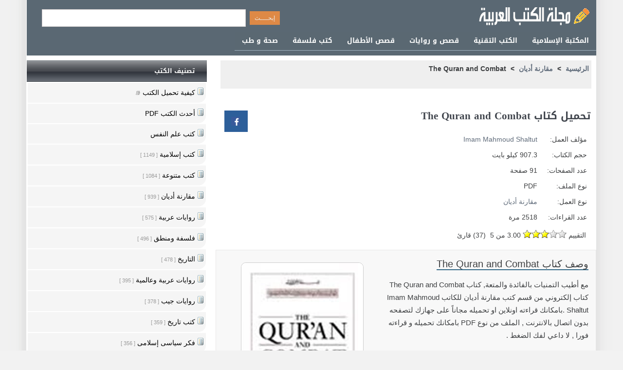

--- FILE ---
content_type: text/html; Charset=utf-8
request_url: https://www.alarabimag.com/books/12736-The-Qur%E2%A2%99an-and-Combat.html
body_size: 12714
content:

<!DOCTYPE html>
<html lang="ar" dir="rtl"><head>
<meta content="text/html; charset=utf-8" http-equiv="Content-Type">
<meta name="viewport" content="width=device-width, initial-scale=1.0">
<title>تحميل  كتاب The Quran and Combat -   كتب PDF</title>
<meta content="تحميل وقراءة كتاب The Quran and Combat للكاتب Imam Mahmoud Shaltut الكتاب من قسم مقارنة أديان - كتب pdf" name="description">
<meta content="Quran ,Combat ," name="keywords">
<link rel="dns-prefetch" href="//www.googletagmanager.com">
<link rel="preconnect" href="//www.googletagmanager.com">
<link rel="dns-prefetch" href="//pagead2.googlesyndication.com">
<link rel="dns-prefetch" href="//partner.googleadservices.com">  
<link rel="dns-prefetch" href="//ajax.googleapis.com"> 
<link rel="dns-prefetch" href="//www.google-analytics.com">
<link rel="preconnect" href="//www.google-analytics.com">
<link rel="dns-prefetch" href="//stats.g.doubleclick.net">
<link rel="preconnect" href="//stats.g.doubleclick.net">
<link rel="dns-prefetch" href="//googleads.g.doubleclick.net">
<link rel="preconnect" href="//adservice.google.com">
<link rel="dns-prefetch" href="//tpc.googlesyndication.com">
<link rel="preconnect" href="//tpc.googlesyndication.com">
<meta property="og:title" content=" تحميل  كتاب The Quran and Combat -   كتب PDF   " />
<meta property="og:site_name" content="مجلة الكتب العربية -    كتب و روايات" />
<meta property="og:image" content="https://www.alarabimag.com/images/thumbs/12736.jpg" />
  <meta property="og:url" content="https://www.alarabimag.com/books/12736-The-Qur%E2%A2%99an-and-Combat.html" />
  <meta property="og:description" content="تحميل وقراءة كتاب The Quran and Combat للكاتب Imam Mahmoud Shaltut الكتاب من قسم مقارنة أديان - كتب pdf" />

<meta property="og:type" content="article">
<meta property="og:locale" content="ar_AR">
<link href="https://www.alarabimag.com/books/12736-The-Qur%E2%A2%99an-and-Combat.html" rel="canonical">
<script type="application/ld+json">
{
  "@context": "http://schema.org",
  "@type": "Book",
  "name": "The Quran and Combat",
  "inLanguage": "Arabic",
    "aggregateRating": {
    "@type": "AggregateRating",
     "ratingValue": "3.00",
     "ratingCount": "37",
    "bestRating": "5",
	"worstRating": "1"
    },    
  "author": {
        "@type": "Person",
        "name": "Imam Mahmoud Shaltut",
     "url": "https://www.alarabimag.com/author/Imam-Mahmoud-Shaltut/"
    } , 
  "bookFormat": "http://schema.org/Paperback",
	"description": "تحميل وقراءة كتاب The Quran and Combat للكاتب Imam Mahmoud Shaltut الكتاب من قسم مقارنة أديان - كتب pdf",
	"url": "https://www.alarabimag.com/books/12736-The-Qur%E2%A2%99an-and-Combat.html",
    "datePublished": "2015-10-19T12:00:00+00:00","dateModified": "2015-10-19T12:00:00+00:00",
    
    "numberOfPages": "91",
    
	"image": "https://www.alarabimag.com/images/thumbs/12736.jpg"
}
</script>
<script type="application/ld+json">
		  {
			"@context": "https://schema.org/",
			"@type": "WebSite",
			"name": "مجلة الكتب العربية",
			"alternateName": "Alarabimag",
			"url": "https://www.alarabimag.com/",
			"potentialAction": {
			"@type": "SearchAction",
			"target": "https://www.alarabimag.com/search?q={search_term_string}",
			"query-input": "required name=search_term_string"
			}	
		  }
		  </script>

 <!--[if lt IE 9]>
    <script src="/js/html5-oldIE.js"></script>
<![endif]-->

<style> 
@font-face{font-family:'Droid Arabic Kufi';font-style:normal;font-weight:700;src:url(//fonts.gstatic.com/ea/droidarabickufi/v6/DroidKufi-Bold.eot?);src:url(//fonts.gstatic.com/ea/droidarabickufi/v6/DroidKufi-Bold.eot?#iefix) format('embedded-opentype'),url(//fonts.gstatic.com/ea/droidarabickufi/v6/DroidKufi-Bold.woff2) format('woff2'),url(//fonts.gstatic.com/ea/droidarabickufi/v6/DroidKufi-Bold.woff) format('woff'),url(//fonts.gstatic.com/ea/droidarabickufi/v6/DroidKufi-Bold.ttf) format('truetype')}body{font-size:14px;line-height:22px;font-family:sans-serif,Tahoma,Arial,Helvetica;background:#f2f2f2 url(/images/body.gif) top center repeat-y;margin:0 auto;color:#3d3f41}div{display:block;overflow:hidden;min-height:18px}.authorbooks{width:100%}.downtools{min-height:95px;line-height:22px;width:70%}.authorbooks ul{padding:5px;font-size:16px;display:block;overflow:hidden;margin:0 0 15px 0;list-style-type:none}.authorbooks li{height:auto;margin:0 10px 5px 0;color:#3c3636}.authorbooks li:before{margin-left:8px;content:"."}.authorbooks li a{height:30px;line-height:30px;font-size:18px;color:#333}.authorbooks li div{font-size:12px;margin-right:10px;border-bottom:1px dotted #d0cece;line-height:30px}.authorbooks .firstr{font-size:16px;color:#2a884b;font-weight:600}.authorbooks .secstr{font-size:14px;font-weight:600;font-weight:600}.authorbooks .rating{direction:ltr;color:#4a4545;text-align:left}.authorbooks .totalr{margin-right:20px;color:#7d7575}.logo,.facebook,.google,.twitter,.bullet,.icon,.dot:before{background:url(/images/icons.png) no-repeat}.icon,.back-to-top{display:inline-block}.icon.download{background-position:-110px -51px;width:28px;height:30px}.icon.google{background-position:-55px -51px;width:20px;height:20px}.icon.facebook{background-position:-55px -72px;width:20px;height:20px}.icon.back-to-top{background-position:0 -51px;width:50px;height:50px}.slide{width:600px;height:340px;float:right;border:1px #cecece solid;position:relative}.share-box{padding-top:5px;padding-bottom:5px;float:none;overflow:hidden;text-align:center;position:absolute;top:10px;left:10px;margin:0!important}.similist{width:100%;padding:10px;box-sizing:border-box}.share-buttons a{padding:13px;margin-left:3px;margin-bottom:3px;float:left;text-decoration:none !important;width:22px;height:18px;color:#fff}.share-buttons a:Hover{opacity:.8}.share-facebook{background:#2d5f9a}.share-google{background:#d73d32}.webshow{width:166px;height:340px;float:left;border:1px #cecece solid;position:relative}.wbox{position:relative;list-style:none;overflow:hidden;width:100%;padding:0;margin:0}.contact div{padding:5px}.contact span{padding:5px}.wbox li{height:60px;overflow:hidden;border-bottom:1px #cecece solid;padding:1px}.wbox div{height:60px;overflow:hidden;padding-top:6px;font-family:Tahoma;font-size:11px;line-height:15px;text-align:justify}.wbox img{padding-left:5px}.subinfo{position:absolute;bottom:5px;left:25px;font-size:12px}.rslides{position:relative;list-style:none;overflow:hidden;width:100%;padding:0;margin:0}.slidelink{color:#fff !important;margin-right:10px}.rslides div{position:absolute;top:230px;left:0;overflow:hidden;width:100%;padding:10px 0 10px 0;border:1px #fff solid;z-index:1;color:#fff;background-attachment:scroll;background-clip:border-box;background-color:rgba(0,0,0,.7);background-image:none;background-origin:padding-box;background-position:0 0;background-repeat:repeat;background-size:auto auto;bottom:5px;width:100%}.b1{display:block;text-align:right;height:28px;line-height:24px;padding-top:3px;font-size:15px;overflow:hidden;direction:rtl;margin-right:10px}.b1 a{color:#456377}.b1 a:before{content:"•"}.paginat{display:block;height:80px;line-height:21px;clear:both;padding-top:3px;font-family:Tahoma,Helvetica,sans-serif;font-size:12px;font-weight:normal;overflow:hidden;width:100%}.paginat a{padding:5px;padding-top:5px;padding-bottom:5px;border:1px solid #ebebeb;margin-right:10px;text-decoration:none;background-color:#f5f5f5;color:#173b53;width:22px;font-weight:normal;margin-top:2px}.paginat a:hover{background-color:#def;border:1px solid #bdf;color:#0072bc}.paginat .activelnk{padding:5px;border:1px solid #d0d6dc;margin-right:10px;text-decoration:none;background-color:#e1e6ea;color:#363a3d;clear:both;overflow:hidden;margin-bottom:9px;height:25px}.paginat div{padding-top:5px;padding-bottom:0;margin-left:10px;clear:both;overflow:hidden;margin-bottom:5px}.paginat .disabled_pagination{padding:7px;padding-top:2px;padding-bottom:2px;border:1px solid #ebebeb;margin-left:10px;text-decoration:none;background-color:#f5f5f5;color:#d7d7d7;cursor:default}.cats ul{padding:5px;background-color:#efefef;font-size:14px;font-weight:bold;display:block;overflow:hidden;margin:0 0 15px 0;list-style-type:none;height:48px;line-height:24px}.cats li{display:inline;margin-left:5px}.rslides li{-webkit-backface-visibility:hidden;position:absolute;display:none;width:100%;left:0;top:0;height:314px;max-height:314px}.rslides li:first-child{position:relative;display:block;float:left}.rslides img{display:block;height:auto;float:none;width:100%;border:0}.centered-btns_nav{z-index:3;position:absolute;-webkit-tap-highlight-color:rgba(0,0,0,0);top:50%;left:0;opacity:.7;text-indent:-9999px;overflow:hidden;text-decoration:none;height:61px;width:38px;background:transparent url("/images/themes.gif") no-repeat left top;margin-top:-45px}.centered-btns_nav:active{opacity:1}.centered-btns_nav.next{left:auto;background-position:right top;right:0}.transparent-btns_nav{z-index:3;position:absolute;-webkit-tap-highlight-color:rgba(0,0,0,0);top:0;left:0;display:block;background:#fff;opacity:0;filter:alpha(opacity=1);width:48%;text-indent:-9999px;overflow:hidden;height:91%}.transparent-btns_nav.next{left:auto;right:0}.large-btns_nav{z-index:3;position:absolute;-webkit-tap-highlight-color:rgba(0,0,0,0);opacity:.6;text-indent:-9999px;overflow:hidden;top:0;bottom:0;left:0;background:#000 url("/images/themes.gif") no-repeat left 50%;width:38px}.large-btns_nav:active{opacity:1}.large-btns_nav.next{left:auto;background-position:right 50%;right:0}.centered-btns_nav:focus,.transparent-btns_nav:focus,.large-btns_nav:focus{outline:none}.centered-btns_tabs,.transparent-btns_tabs,.large-btns_tabs{margin-top:10px;text-align:center}.centered-btns_tabs li,.transparent-btns_tabs li,.large-btns_tabs li{display:inline;float:none;_float:left;*float:left;margin-right:5px}.centered-btns_tabs a,.transparent-btns_tabs a,.large-btns_tabs a{text-indent:-9999px;overflow:hidden;-webkit-border-radius:15px;-moz-border-radius:15px;border-radius:15px;background:#ccc;background:rgba(0,0,0,.2);display:inline-block;_display:block;*display:block;-webkit-box-shadow:inset 0 0 2px 0 rgba(0,0,0,.3);-moz-box-shadow:inset 0 0 2px 0 rgba(0,0,0,.3);box-shadow:inset 0 0 2px 0 rgba(0,0,0,.3);width:9px;height:9px}.centered-btns_here a,.transparent-btns_here a,.large-btns_here a{background:#222;background:rgba(0,0,0,.8)}.listcolumn{width:40%;height:190px;overflow:hidden;margin-bottom:5px;padding:10px;box-sizing:border-box;border:1px solid #eee;border-radius:10px;margin:10px}.listcolumn{float:right}.listcolumn h3{margin:2px 0;font-size:16px}.listcolumn a{display:block;overflow:hidden;padding-right:3px;font-weight:bold;text-align:right;word-wrap:break-word;margin-top:5px}.listcolumn img,.shelf img{width:80px;height:124px;display:block;margin-left:7px;border-radius:5px 5px 0 0;background-color:#49cbd2}.listcolumn span{display:block;overflow:hidden;word-wrap:break-word;text-align:right}#top{margin:20px auto 0 auto;width:1170px;position:relative;margin:0 auto;background-color:#5a6873}#Header{margin:0 auto 0 auto;width:1170px;height:65px;position:relative;background-color:#5a6873}#dside{background:#fff;width:370px;position:relative;text-align:center;float:left;direction:rtl;padding:0;padding-bottom:5px;min-height:400px}#dcontent{background:#fff;width:782px;direction:rtl;float:right;height:auto}.readonline,.readonline .divbox{width:96%!important}.plist{padding:10px;box-sizing:border-box;height:auto;overflow:auto}.reviews{width:98%;margin:10px auto}.fbmenu{margin:5px 10px 5px 10px;width:350px;height:280px;background-color:#fff;text-align:left}.logo{margin-right:5px;margin-top:10px;background-position:0 0;width:250px;height:50px}#body{clear:both;width:1170px;margin:0 auto}#lefth{width:625px;height:64px;padding:0;position:relative;float:left;text-align:center}#righth{width:350px;height:64px;float:right;text-align:right}.vrating{margin:10px;border:1px solid #eee;background-color:#fff;min-width:40px;display:inline-block;padding:5px;font-weight:600;text-align:center;vertical-align:baseline;border-radius:10px;-webkit-transition:color .15s ease-in-out,background-color .15s ease-in-out,border-color .15s ease-in-out,-webkit-box-shadow .15s ease-in-out;transition:color .15s ease-in-out,background-color .15s ease-in-out,border-color .15s ease-in-out,box-shadow .15s ease-in-out,-webkit-box-shadow .15s ease-in-out}.staron{position:absolute;width:100px;bottom:1px;right:1px;border:1px solid #eee;background-color:#fff;height:30px;font-weight:600;text-align:center;vertical-align:baseline;border-radius:5px;-webkit-transition:color .15s ease-in-out,background-color .15s ease-in-out,border-color .15s ease-in-out,-webkit-box-shadow .15s ease-in-out;transition:color .15s ease-in-out,background-color .15s ease-in-out,border-color .15s ease-in-out,box-shadow .15s ease-in-out,-webkit-box-shadow .15s ease-in-out}.staron *{display:inline}.goleft{float:left;padding-left:5px}.goright{float:right;margin-left:5px}#hmenu{display:block;width:1170px;height:45px;padding:0;margin-bottom:4px;min-height:32px;overflow:hidden}#hmenu ul{float:right;margin-top:5px;padding:0;margin:0 0 2px 0;list-style:none;background-color:#5a6872;display:block;overflow:hidden}#hmenu li{float:right}#hmenu li a{display:block;padding:8px 15px;text-decoration:none;color:#fff;border-bottom:1px solid #a1b4c1;font-family:'Droid Arabic Kufi';font-size:14px;font-weight:normal;box-sizing:border-box}#hmenu li a:hover{color:#a9d7ef}.home:hover{background-color:#bf0426 !important}.mainimage{text-align:center;margin:0 auto;padding:10px;display:block;overflow:hidden;float:left;width:304px}.mainimage img{margin:0 auto;max-width:285px;height:auto;border-radius:10px;border:1px solid #ccc}.mainimage img:after{clear:both;content:" "}a img{transition-delay:0s;transition-duration:.5s;transition-property:opacity;transition-timing-function:ease-out}a:hover img{opacity:.8}hr{border:0;height:1px;background:#333;background-image:-webkit-linear-gradient(left,#ccc,#333,#ccc);background-image:-moz-linear-gradient(left,#ccc,#333,#ccc);background-image:-ms-linear-gradient(left,#ccc,#333,#ccc);background-image:-o-linear-gradient(left,#ccc,#333,#ccc);clear:both}.hotbooks{width:760px;margin-bottom:5px;min-height:155px;background-color:#f2f2f2;overflow:auto;border:1px #eaeaea solid;padding-right:5px;padding-left:5px;border-radius:10px;margin:0 auto 20px auto}.hotbooks .smallimg{margin-top:10px;border-radius:10px;padding:5px}.info{margin-right:5px;height:100%;margin-top:10px}.pheader{border-right:3px solid #c79278;padding-right:5px;margin-bottom:5px}.downinfo{width:75%;height:40px;margin:10px;background-color:#fff;display:block;text-align:center;color:#373131;line-height:40px;font-size:16px;font-weight:600;border:1px solid #fff;color:#4b4b5a;background-color:#e4e6eb;border-radius:6px;cursor:pointer}.tools{margin:5px;font-size:14px}TD{font-size:12px;FONT-FAMILY:Tahoma;text-align:right}h1{FONT-SIZE:24px;COLOR:#40454d;line-height:36px;font-family:'Droid Arabic Kufi';color:#de8946}h2{overflow:hidden;text-overflow:ellipsis;font-size:20px;margin-right:10px;min-height:30px;line-height:30px;margin:15px 15px 15px auto}h3{font-weight:600;font-size:18px;margin-right:10px}.Title{font-size:1.5em;color:#40454d;margin:0;padding:4px;font-weight:bold;margin:10px auto}.Header .Title{width:98%;margin:10px auto}.subtitle{margin-right:20px}.col3{float:right;width:330px;margin:1px;overflow:hidden;text-align:right;display:block;position:relative;height:130px;border:1px solid #eee}.Header{text-align:right;padding:4px;display:block;overflow:hidden}.Header div{margin:10px 5px}.rTable{display:table}.rTableRow{display:table-row}.rTableCell,.rTableHead{display:table-cell;padding:5px 10px}.cats{text-align:right;padding:4px 10px 5px;margin-top:6px}.newmenu{width:100%}.headerbar{font-weight:normal;font:13px 'Droid Arabic Kufi';color:#fff;background-image:url([data-uri]);background-color:#2d4262;margin-bottom:2px;margin-top:0;padding:7px 5px 7px 8px;text-align:right;display:block;clear:both;height:30px}.headerbar h3{font:13px 'Droid Arabic Kufi';margin-bottom:2px;margin-top:0;padding:2px 10px 0 0}.newmenu ul{list-style-type:none;margin:0 auto;padding:0;text-align:center;width:99%}.newmenu ul li{padding-bottom:2px;margin:0;direction:rtl;text-align:right}.newmenu ul li a{color:#000;background:#f5f5f5 no-repeat center right 2px;display:block;padding:5px 0;line-height:17px;padding-right:22px;text-decoration:none}#dside .newmenu li a{min-height:30px;line-height:30px;padding-left:20px;border-radius:0 0 15px 0}.newmenu ul li span{font-size:11px;color:#999}.dot:before{background-position:-80px -87px;width:15px;height:15px;display:block;position:absolute;content:" ";top:10px;right:2px}.dot{position:relative}.newmenu ul li a:visited{color:#000}.newmenu ul li a:hover{color:#fff;background:#c16e36;text-decoration:none}.downtown a{color:#000;display:block;padding:5px 0;line-height:17px;padding-right:18px;text-decoration:none}#srchbox{background:#2d4262;padding:4px;text-align:center;margin:0 auto}.download{width:240px;height:40px;margin:10px;background-color:#229e14;display:block;text-align:center;color:#fff;line-height:40px;font-size:16px;font-weight:600}.read{background-color:#3c6596}.read:hover{background-color:#354961}#toptools{background-color:#015ca2;background:#015ca2 url(/images/topt.png) right top;width:1170px;height:40px;text-align:right;margin-bottom:10px;direction:rtl}#social_links{float:left;padding:6px 0 0 6px}#download{padding:10px 0 0 6px}#toptools a{color:#fff;margin:10px 0 10px 0}:link{COLOR:#5e6a79;FONT-STYLE:normal;FONT-VARIANT:normal;TEXT-DECORATION:none}:visited{COLOR:#406592;FONT-STYLE:normal;FONT-FAMILY:Tahoma;FONT-VARIANT:normal;TEXT-DECORATION:none}.txtbox{CLEAR:both;BORDER:#d4cece 1px solid;padding:4px;FONT-size:14px;COLOR:#6d3f1f;margin:4px}.divbox{clear:both;border:#d4cece 1px solid;font-size:14px;COLOR:#6d3f1f;margin:10px;padding:5px;border-radius:6px}.read-pdf{margin:10px auto}.email{width:230px}input{border:1px solid #999;CLEAR:both;FONT-WEIGHT:normal;FONT-FAMILY:Tahoma;FONT-SIZE:12px;COLOR:#000;FONT-STYLE:normal;FONT-VARIANT:normal;height:20px}.p1{text-align:center;padding:10px}#newsDesc{-webkit-box-sizing:border-box;box-sizing:border-box;position:relative;border:thin #e8e7e7 solid;background-color:#f8f8f8;text-align:right;line-height:26px;margin:5px auto;padding:15px;display:block;overflow:hidden;min-height:370px;font-size:15px;word-break:break-word}.about{font-size:20px;border-bottom:2px solid #386c89}SELECT{FONT-SIZE:11pt;COLOR:#000;FONT-FAMILY:Tahoma}TEXTAREA{FONT-SIZE:8pt;COLOR:#000;FONT-FAMILY:Tahoma}.SearchButton{background:#f9f9f9;background:-moz-linear-gradient(top,#f9f9f9 0,#f1f1f1 50%,#e2e2e2 51%,#bbb 100%);background:-webkit-gradient(linear,left top,left bottom,color-stop(0%,#f9f9f9),color-stop(50%,#f1f1f1),color-stop(51%,#e2e2e2),color-stop(100%,#bbb));filter:progid:DXImageTransform.Microsoft.gradient(startColorstr='#F9F9F9',endColorstr='#BBB',GradientType=0);-ms-filter:"progid:DXImageTransform.Microsoft.Gradient(GradientType=0,StartColorStr=#F9F9F9,EndColorStr=#BBB)";background:-o-linear-gradient(top,#f9f9f9 0,#f1f1f1 50%,#e2e2e2 51%,#bbb 100%);border-color:#474a51;border-radius:0 3px 3px 0 !important;-moz-border-radius:0 3px 3px 0 !important;-khtml-border-radius:0 3px 3px 0 !important;-webkit-border-radius:0 3px 3px 0 !important;border-left:1px solid #a5a6a7 !important;border-style:solid;border-width:1px;cursor:pointer;*float:left;margin-top:5px;padding:0;height:26px;width:80px}.button{padding:1px 10px 5px;display:inline;background:#777 repeat-x bottom;border:none;color:#000;cursor:pointer;height:30px;margin:0}.button:hover{background-position:0 -48px;color:#fff}.button:active{background-position:0 top;position:relative;top:1px}.smallimg{float:right;width:80px;height:124px;border:thin #ccc solid;margin-left:15px}.newsimg{width:150px;height:216px;max-height:467px;margin:15px 5px 5px 10px;position:relative;border-radius:10px}.related a{color:#000}.related h3{padding:0}.related{border-bottom:thin #ccc solid;padding:15px;margin-top:10px}.related:after{clear:both}#prefooter{width:1170px;overflow:auto;padding-bottom:10px;text-align:center;padding-top:5px;margin:10px 0 0 0;clear:both}#footer{background:none repeat scroll 0 0 #01344c;color:#fff;overflow:auto;padding-bottom:10px;direction:rtl;text-align:center;padding-top:5px;margin:10px 0 0 0;clear:both;font-size:14px}#footer ul li{display:inline;list-style-type:none;margin-right:5px}#footer a{text-decoration:none;color:#fff;padding:5px;border-radius:5px}.srch{padding:15px 20px;margin:0 auto;width:500px;float:left;text-align:right}.srch input{height:26px;line-height:30px}.nsl{padding:10px;margin:10px auto 20px auto;width:320px;float:none;text-align:right;border:1px #dedddd solid}.nsl input{height:20px;line-height:20px}.button.orange{background-color:#de8946;height:28px;line-height:26px;color:#eee}listbox{margin:0;padding:0 0 10px 0}.listbox ul{background-color:#f1f3f8;border:thin #ccc solid;list-style:none outside none;margin:0;padding:2px 20px}.listbox ul li{padding:1px 4px 2px 0;margin:0;direction:rtl;text-align:right}.listbox ul li a{color:#000;display:block;padding:2px 0;line-height:24px;text-decoration:none}.listbox ul li a:hover{color:#f90;text-decoration:none}.userRating{direction:ltr;padding-right:12px}.ui-rater>span{vertical-align:top}.ui-rater-rating{margin-left:5px;direction:rtl}.ui-rater-starsOff,.ui-rater-starsOn{display:inline-block;height:18px;background:url(/images/stars.png) repeat-x 0 0}.ui-rater-starsOn{display:block;max-width:90px;top:0;background-position:0 -36px}#player{width:640px}#popvideo_wrapper{width:640px !important;height:360px !important}@media(max-width:1189px){body{width:100%;max-width:1190px}#dcontent{width:66%}#download,.hotbooks{width:98%;float:none}#dside{width:33%;text-align:right}#top{width:100%}#Header{width:100%;height:auto;text-align:center}#toptools,#prefooter,#body{width:100%}#hmenu{margin:0 15px 5px auto;text-align:center;width:99%;max-width:730px}}@media(max-width:979px){body{width:99%;max-width:730px;line-height:1.429}#dcontent{width:98%;float:none}#download{width:98%;float:none}#dside{width:90%;text-align:right;direction:rtl;padding:0;margin:0 auto 20px auto;padding-bottom:5px;float:none;margin:0 auto;text-align:center}#dcontent{width:96%;float:none;margin:5px auto}#top{width:100%;margin:0 auto;text-align:center}#Header{width:100%;height:auto;text-align:center;min-height:120px}#lefth{width:99%;float:none;min-height:60px;height:60px}#righth{width:99%;height:auto;margin:0 auto;padding:0;margin-top:5px}#toptools,#prefooter,#body{width:100%}.srch{padding:15px 10px;margin:0 auto;width:99%;float:none;text-align:center}#hmenu{margin:0 15px 5px auto;text-align:center;width:99%;max-width:730px}.listcolumn{margin:10px auto}}@media(max-width:719px){body{border-right:thin #a9a9a9 solid;border-left:thin #a9a9a9 solid}.newsimg{display:block;padding:5px;margin:10px auto 10px auto;width:75px;float:right;height:auto;min-height:108px}.listcolumn{width:100%;float:none}.share-box{top:100px}h2{font-size:18px;min-height:40px;overflow:visible;text-overflow:ellipsis;margin-right:10px;white-space:break-spaces;line-height:22px}.downinfo{width:94%}.downtools{min-height:45px;line-height:22px}.subinfo{position:static}#homeli{width:98% !important}#qsrch{width:60%}#hmenu{margin:5px auto;text-align:center;width:99%;max-width:730px;height:auto;margin-bottom:10px}#hmenu ul{padding:2px;margin:0 auto 4px auto;list-style:none;float:none;display:block}#hmenu li{float:left;width:48%;border:1px solid #5e6c75;padding:2px}.txtbox{max-width:220px}.divbox{max-width:280px;margin:10px auto}.readonline .divbox{max-width:320px!important}.mainimage img{margin:0;width:100% !important;max-width:700px}}@media(max-width:360px){body{border-right:thin #a9a9a9 solid;border-left:thin #a9a9a9 solid}#hmenu li{float:left;width:45.5%;border:1px solid #535e67;padding:0}.fbmenu{margin:0;width:100% !important}.readonline .divbox{max-width:320px!important}.mainimage{float:none;width:100%}.mainimage img{margin:0;width:100% !important;max-width:185px}#player{width:100%}#popvideo_wrapper{width:100% !important;height:100% !important}.col3{float:none;width:318px}}@media(max-width:410px){#hmenu li{float:left;width:48%;padding:2px}#homeli{display:none}#hmenu li a{border:none;padding:8px 5px}.mainimage img{margin:0 auto;padding:10px;width:185px;max-width:185px}.mainimage{clear:both;float:none;padding:10px 0}.cats{padding:4px 0 5px 0}#newsDesc{width:100%;padding:0 12px;border:none}.share-box{clear:both;margin:0 auto}}@media(max-width:310px){#hmenu li{width:98%}.mainimage img{margin:0;width:100% !important;max-width:300px}}.responsive-softs{width:728px;height:90px}@media(max-width:740px){.responsive-softs{width:468px;height:60px}}@media(max-width:640px){.mainimage{float:none;width:100%}.mainimage img{margin:10px auto;padding:10px;max-width:240px}}@media(max-width:447px){.responsive-softs{width:320px;height:50px}}
</style>

<link rel="manifest" href="/manifest.json">
 
<script async src="https://www.googletagmanager.com/gtag/js?id=G-KW1PNVGRPN"></script>
<script>
  window.dataLayer = window.dataLayer || [];
  function gtag(){dataLayer.push(arguments);}
  gtag('js', new Date());
  gtag('config', 'G-KW1PNVGRPN');
</script>
</head>	
<body>   
<div id="top"> 
<div id="Header">	
<div id="righth">
<a href="/" title="مجلة الكتب العربية" class="icon logo"></a> 
</div> 
<div id="lefth"><div  class="srch"> 
  <form action="/search/">
     <input type="submit" value="إبحــــث" class="button orange"  />   <input name="q" class="txtbox" size="50"   value="" id="qsrch"/>  
        
       </form>
  
</div>
 
 
 
</div>
</div>
<nav id="hmenu">
		<ul > 
            <li> 
				<a href="/193/كتب-إسلامية/">
				    المكتبة الإسلامية</a> </li>	       
        <li> 
				<a href="/192/كمبيوتر-وانترنت/">
				  الكتب التقنية  </a> </li>			 
			<li> 	<a href="/213/روايات-عربية/">
				 قصص و روايات</a>  </li>	 
	<li> 	<a href="/212/قصص-أطفال/">
				قصص الأطفال  </a>  </li>
						<li> 
				<a href="/190/%D9%81%D9%84%D8%B3%D9%81%D8%A9-%D9%88%D9%85%D9%86%D8%B7%D9%82/">   كتب فلسفة 
				</a> </li> 
                <li> 
				<a href="/208/كتب-طب/">   صحة و طب      
				</a></li> 
	  </ul>
 </nav>
</div>
<div id="body">
 <div id="dcontent"> 
<div class="cats">
<ul  itemscope itemtype="http://schema.org/BreadcrumbList">
<li itemprop="itemListElement" itemscope itemtype="http://schema.org/ListItem"><a itemprop="item"  href="/"><span itemprop="name">الرئيسية</span></a>
<meta itemprop="position" content="1">
</li><li>&gt;</li>		 
<li itemprop="itemListElement" itemscope itemtype="http://schema.org/ListItem"> <a  itemprop="item" href="/198/%D9%85%D9%82%D8%A7%D8%B1%D9%86%D8%A9-%D8%A3%D8%AF%D9%8A%D8%A7%D9%86/">  <span itemprop="name">مقارنة أديان </span></a>  <meta itemprop="position" content="2" /> </li>  
<li>&gt;</li>
<li>The Quran and Combat</li>
</ul>
</div>
<div>
<div class="Header" style="position:relative"> 
<h1 class="Title">تحميل كتاب The Quran and Combat</h1>
 <div class="share-box">
    <div class="share-buttons">
        <a class="share-facebook" href="https://www.facebook.com/sharer.php?u=https://www.alarabimag.com/books/12736-The-Qur%E2%A2%99an-and-Combat.html" title="شارك على الـ Facebook" target="_blank" rel="nofollow noopener">            
       <span class="icon facebook"></span>
        </a>
    </div>
</div>
<div class="rTable">
<div class="rTableRow">
<div class="rTableHead">مؤلف العمل:</div>
<div class="rTableCell">	
    <a href="/author/Imam-Mahmoud-Shaltut/">Imam Mahmoud Shaltut</a>
      </div>
</div>
	
<div class="rTableRow">
<div class="rTableHead">حجم الكتاب:</div>
<div class="rTableCell">907.3  كيلو بايت</div>
</div>
	
<div class="rTableRow">
<div class="rTableHead">عدد الصفحات:</div>
<div class="rTableCell">91 صفحة</div>
</div>
	
<div class="rTableRow">
<div class="rTableHead">نوع الملف:</div>
<div class="rTableCell">PDF</div>
</div>

<div class="rTableRow">
<div class="rTableHead">نوع العمل:</div>
<div class="rTableCell"><a href="/198/%D9%85%D9%82%D8%A7%D8%B1%D9%86%D8%A9-%D8%A3%D8%AF%D9%8A%D8%A7%D9%86/">مقارنة أديان </a></div>
</div>

<div class="rTableRow">
<div class="rTableHead">عدد القراءات:</div>
<div class="rTableCell">2518 مرة</div>
</div>
</div>
	<div class="userRating review hreview-aggregate" id="12736"  >
	<span>التقييم</span>
	<span class="ui-rater rating">
				<span class="ui-rater-starsOff" style="width:90px;"><span class="ui-rater-starsOn" style="width:54px"></span></span>
				<span class="ui-rater-rating average">3.00 من 5 </span> 
  
 (<span class="ui-rater-rateCount votes">37</span>) قارئ </span> 
							 
</div>
</div>
<div id="newsDesc"> <div> 
      	
<figure id="screenthumb" class="mainimage">
<img  alt="كتاب The Quran and Combat"  src="/images/thumbs/mid/12736.webp" onerror="this.src='https://www.alarabimag.com/images/error.jpg'">
</figure>
   
    
    <span class="about">وصف كتاب The Quran and Combat</span>
<p></p>
                
          <p>
                           مع أطيب التمنيات بالفائدة والمتعة, كتاب The Quran and Combat كتاب إلكتروني من قسم كتب مقارنة أديان  للكاتب Imam Mahmoud Shaltut
                                
                           .بامكانك قراءته اونلاين او تحميله مجاناً على جهازك لتصفحه بدون اتصال بالانترنت 
                           
                              ,  الملف من نوع PDF بامكانك تحميله و قراءته فورا , لا داعي لفك الضغط  . </p>

<div class="divbox">
     <span class="about">تحميل كتاب The Quran and Combat</span>
    <p>
جميع حقوق الملكية الفكرية محفوظة لمؤلف الكتاب, لإجراء أي تعديل الرجاء <a href="/feedback/?b=12736" rel="nofollow">الإتصال بنا</a>.
</p>


 <div id="download">
     <a href="/download/12736-pdf" rel="nofollow" title="تحميل كتاب The Quran and Combat" onClick="ga('send','event',{eventCategory:'Books',eventAction:'Download',eventLabel:'The Quran and Combat'})"><span class="download">تحميل الكتاب PDF</span></a>
 </div>


<div id="read">
    <a href="/read/12736-The-Qur%E2%A2%99an-and-Combat.html" title="قراءة كتاب The Quran and Combat" onClick="ga('send','event',{eventCategory:'Books',eventAction:'Read',eventLabel:'The Quran and Combat'})">
        <span class="download read">قراءة الكتاب بدون تحميل</span>

    </a>
</div>

 
   </div> 

 
</div>
    <div class="reviews">
    <hr />
   <h2>مشاركات القراء حول كتاب The Quran and Combat من أعمال الكاتب Imam Mahmoud Shaltut</h2>  
						
                        <br />
    لكي تعم الفائدة , أي تعليق مفيد حول الكتاب او الرواية مرحب به , شارك برأيك او تجربتك , هل كانت القراءة ممتعة ؟

</div>
<div id="comments">
    <div id="fb-root"></div>
    <div class="fb-comments" data-href="https://www.alarabimag.com/books/12736-The-Qur%E2%A2%99an-and-Combat.html" data-num-posts="15" data-width="auto" style="margin: 0 auto;">
    </div>
</div>
   
<div class="similist" >
  <h3>إقرأ أيضاً من هذه الكتب</h3>   
  <ul class="plist" >
         <li class="listcolumn" style="position:relative">

     <div class="goleft" >
  <a href="/books/17807-%D8%A7%D9%84%D8%AA%D9%86%D8%B5%D9%8A%D8%B1-%D9%81%D9%8A-%D8%A7%D9%84%D8%B9%D8%A7%D9%84%D9%85-%D8%A7%D9%84%D8%B9%D8%B1%D8%A8%D9%8A.html"><img class="smallimg" alt="كتاب التنصير في العالم العربي خطط مستمرة" src="/images/thumbs/small/17807.webp"></a>
        </div>
<div>

 <a href="/books/17807-%D8%A7%D9%84%D8%AA%D9%86%D8%B5%D9%8A%D8%B1-%D9%81%D9%8A-%D8%A7%D9%84%D8%B9%D8%A7%D9%84%D9%85-%D8%A7%D9%84%D8%B9%D8%B1%D8%A8%D9%8A.html"><h3>التنصير في العالم العربي خطط مستمرة</h3></a>
        
       <div class="">
    
    <div class=""> 
   <span>مجلة البيان</span>
    </div>
    
 <div class="tools">
    <span class="">عدد الصفحات:  9 </span>
     </div>
     
</div>
     <div class="staron">
        <div class="starsvg">  3.00 
<svg height="22px" width="22px" version="1.1" xmlns="http://www.w3.org/2000/svg" xmlns:xlink="http://www.w3.org/1999/xlink" 
	 viewBox="0 0 53.867 53.867" xml:space="preserve">
<polygon style="fill:#EFCE4A;" points="26.934,1.318 35.256,18.182 53.867,20.887 40.4,34.013 43.579,52.549 26.934,43.798 
	10.288,52.549 13.467,34.013 0,20.887 18.611,18.182 "/>
</svg>

 </div>
    </div>

 </div>
                                                                                                                       
</li>
    <li class="listcolumn" style="position:relative">

     <div class="goleft" >
  <a href="/books/18289-%D9%85%D9%86-%D8%AD%D8%B5%D8%A7%D8%AF-%D8%A7%D9%84%D8%AA%D8%AC%D8%B1%D8%A8%D8%A9-%D9%85%D9%86-%D8%AA%D8%AC%D8%B1%D8%A8%D8%AA%D9%8A.html"><img class="smallimg" alt="كتاب من حصاد التجربة من تجربتي مع النصرانية اتشفت تناقضاتها زيفها" src="/images/thumbs/small/18289.webp"></a>
        </div>
<div>

 <a href="/books/18289-%D9%85%D9%86-%D8%AD%D8%B5%D8%A7%D8%AF-%D8%A7%D9%84%D8%AA%D8%AC%D8%B1%D8%A8%D8%A9-%D9%85%D9%86-%D8%AA%D8%AC%D8%B1%D8%A8%D8%AA%D9%8A.html"><h3>من حصاد التجربة من تجربتي مع النصرانية</h3></a>
        
       <div class="">
    
    <div class=""> 
   <span>مسعود النرواجو أديوجو</span>
    </div>
    
 <div class="tools">
    <span class="">عدد الصفحات:  8 </span>
     </div>
     
</div>
     <div class="staron">
        <div class="starsvg">  3.00 
<svg height="22px" width="22px" version="1.1" xmlns="http://www.w3.org/2000/svg" xmlns:xlink="http://www.w3.org/1999/xlink" 
	 viewBox="0 0 53.867 53.867" xml:space="preserve">
<polygon style="fill:#EFCE4A;" points="26.934,1.318 35.256,18.182 53.867,20.887 40.4,34.013 43.579,52.549 26.934,43.798 
	10.288,52.549 13.467,34.013 0,20.887 18.611,18.182 "/>
</svg>

 </div>
    </div>

 </div>
                                                                                                                       
</li>
    <li class="listcolumn" style="position:relative">

     <div class="goleft" >
  <a href="/books/18512-%D8%A7%D9%84%D8%B1%D8%AF-%D8%B9%D9%84%D9%89-%D9%83%D8%AA%D8%A7%D8%A8-%D8%A7%D9%84%D8%A2%D9%8A%D8%A7%D8%AA-%D8%A7%D9%84%D8%B4%D9%8A%D8%B7%D8%A7%D9%86%D9%8A%D8%A9.html"><img class="smallimg" alt="كتاب الرد على كتاب الآيات الشيطانية" src="/images/thumbs/small/18512.webp"></a>
        </div>
<div>

 <a href="/books/18512-%D8%A7%D9%84%D8%B1%D8%AF-%D8%B9%D9%84%D9%89-%D9%83%D8%AA%D8%A7%D8%A8-%D8%A7%D9%84%D8%A2%D9%8A%D8%A7%D8%AA-%D8%A7%D9%84%D8%B4%D9%8A%D8%B7%D8%A7%D9%86%D9%8A%D8%A9.html"><h3>الرد على كتاب الآيات الشيطانية</h3></a>
        
       <div class="">
    
    <div class=""> 
   <span>هاني المدرسي</span>
    </div>
    
 <div class="tools">
    <span class="">عدد الصفحات:  129 </span>
     </div>
     
</div>
     <div class="staron">
        <div class="starsvg">  3.06 
<svg height="22px" width="22px" version="1.1" xmlns="http://www.w3.org/2000/svg" xmlns:xlink="http://www.w3.org/1999/xlink" 
	 viewBox="0 0 53.867 53.867" xml:space="preserve">
<polygon style="fill:#EFCE4A;" points="26.934,1.318 35.256,18.182 53.867,20.887 40.4,34.013 43.579,52.549 26.934,43.798 
	10.288,52.549 13.467,34.013 0,20.887 18.611,18.182 "/>
</svg>

 </div>
    </div>

 </div>
                                                                                                                       
</li>
    <li class="listcolumn" style="position:relative">

     <div class="goleft" >
  <a href="/books/31962-%D8%A7%D9%84%D8%A3%D8%AF%D9%8A%D8%A7%D9%86-%D9%88%D8%AD%D8%B1%D9%8A%D8%A9-%D8%A7%D9%84%D8%AA%D8%B9%D8%A8%D9%8A%D8%B1.html"><img class="smallimg" alt="كتاب الأديان وحرية التعبير" src="/images/thumbs/small/31962.webp"></a>
        </div>
<div>

 <a href="/books/31962-%D8%A7%D9%84%D8%A3%D8%AF%D9%8A%D8%A7%D9%86-%D9%88%D8%AD%D8%B1%D9%8A%D8%A9-%D8%A7%D9%84%D8%AA%D8%B9%D8%A8%D9%8A%D8%B1.html"><h3>الأديان وحرية التعبير</h3></a>
        
       <div class="">
    
    <div class=""> 
   <span>مونيكا ماكوفى</span>
    </div>
    
 <div class="tools">
    <span class="">عدد الصفحات:  74 </span>
     </div>
     
</div>
     <div class="staron">
        <div class="starsvg">  3.50 
<svg height="22px" width="22px" version="1.1" xmlns="http://www.w3.org/2000/svg" xmlns:xlink="http://www.w3.org/1999/xlink" 
	 viewBox="0 0 53.867 53.867" xml:space="preserve">
<polygon style="fill:#EFCE4A;" points="26.934,1.318 35.256,18.182 53.867,20.887 40.4,34.013 43.579,52.549 26.934,43.798 
	10.288,52.549 13.467,34.013 0,20.887 18.611,18.182 "/>
</svg>

 </div>
    </div>

 </div>
                                                                                                                       
</li>
    <li class="listcolumn" style="position:relative">

     <div class="goleft" >
  <a href="/books/34029-%D8%A7%D9%84%D8%A7%D8%B3%D8%AA%D8%B4%D8%B1%D8%A7%D9%82-%D9%81%D9%8A-%D8%A7%D9%84%D8%A3%D8%AF%D8%A8%D9%8A%D8%A7%D8%AA-%D8%A7%D9%84%D8%B9%D8%B1%D8%A8%D9%8A%D8%A9.html"><img class="smallimg" alt="كتاب الاستشراق في الأدبيات العربية عرض للنظرات وحضر وراقي للمكتوب" src="/images/thumbs/small/34029.webp"></a>
        </div>
<div>

 <a href="/books/34029-%D8%A7%D9%84%D8%A7%D8%B3%D8%AA%D8%B4%D8%B1%D8%A7%D9%82-%D9%81%D9%8A-%D8%A7%D9%84%D8%A3%D8%AF%D8%A8%D9%8A%D8%A7%D8%AA-%D8%A7%D9%84%D8%B9%D8%B1%D8%A8%D9%8A%D8%A9.html"><h3>الاستشراق في الأدبيات العربية</h3></a>
        
       <div class="">
    
    <div class=""> 
   <span>د. علي إبراهيم النملة</span>
    </div>
    
 <div class="tools">
    <span class="">عدد الصفحات:  372 </span>
     </div>
     
</div>
     <div class="staron">
        <div class="starsvg">  4.00 
<svg height="22px" width="22px" version="1.1" xmlns="http://www.w3.org/2000/svg" xmlns:xlink="http://www.w3.org/1999/xlink" 
	 viewBox="0 0 53.867 53.867" xml:space="preserve">
<polygon style="fill:#EFCE4A;" points="26.934,1.318 35.256,18.182 53.867,20.887 40.4,34.013 43.579,52.549 26.934,43.798 
	10.288,52.549 13.467,34.013 0,20.887 18.611,18.182 "/>
</svg>

 </div>
    </div>

 </div>
                                                                                                                       
</li>
    <li class="listcolumn" style="position:relative">

     <div class="goleft" >
  <a href="/books/34097-%D8%AD%D9%85%D8%A7%D9%8A%D8%A9-%D8%A7%D9%84%D9%85%D9%82%D8%AF%D8%B3%D8%A7%D8%AA-%D8%A7%D9%84%D8%AF%D9%8A%D9%86%D9%8A%D8%A9-%D8%B9%D9%86%D8%AF.html"><img class="smallimg" alt="كتاب حماية المقدسات الدينية عند الدول غير الإسلامية دراسة مقارنة بين الفقه الإسلامي والقانون الجنائي العام" src="/images/thumbs/small/34097.webp"></a>
        </div>
<div>

 <a href="/books/34097-%D8%AD%D9%85%D8%A7%D9%8A%D8%A9-%D8%A7%D9%84%D9%85%D9%82%D8%AF%D8%B3%D8%A7%D8%AA-%D8%A7%D9%84%D8%AF%D9%8A%D9%86%D9%8A%D8%A9-%D8%B9%D9%86%D8%AF.html"><h3>حماية المقدسات الدينية عند الدول</h3></a>
        
       <div class="">
    
    <div class=""> 
   <span>لعلى يحياوي</span>
    </div>
    
 <div class="tools">
    <span class="">عدد الصفحات:  176 </span>
     </div>
     
</div>
     <div class="staron">
        <div class="starsvg">  4.50 
<svg height="22px" width="22px" version="1.1" xmlns="http://www.w3.org/2000/svg" xmlns:xlink="http://www.w3.org/1999/xlink" 
	 viewBox="0 0 53.867 53.867" xml:space="preserve">
<polygon style="fill:#EFCE4A;" points="26.934,1.318 35.256,18.182 53.867,20.887 40.4,34.013 43.579,52.549 26.934,43.798 
	10.288,52.549 13.467,34.013 0,20.887 18.611,18.182 "/>
</svg>

 </div>
    </div>

 </div>
                                                                                                                       
</li>
    <li class="listcolumn" style="position:relative">

     <div class="goleft" >
  <a href="/books/12672-Stoning-for-Adultery-in-Christianity.html"><img class="smallimg" alt="كتاب Stoning for Adultery in Christianity and Islam and its Implementation in Contemporary Muslim Societies" src="/images/thumbs/small/12672.webp"></a>
        </div>
<div>

 <a href="/books/12672-Stoning-for-Adultery-in-Christianity.html"><h3>Stoning for Adultery in Christianity</h3></a>
        
       <div class="">
    
    <div class=""> 
   <span>Azman bin Mohd Noor</span>
    </div>
    
 <div class="tools">
    <span class="">عدد الصفحات:  17 </span>
     </div>
     
</div>
     <div class="staron">
        <div class="starsvg">  3.00 
<svg height="22px" width="22px" version="1.1" xmlns="http://www.w3.org/2000/svg" xmlns:xlink="http://www.w3.org/1999/xlink" 
	 viewBox="0 0 53.867 53.867" xml:space="preserve">
<polygon style="fill:#EFCE4A;" points="26.934,1.318 35.256,18.182 53.867,20.887 40.4,34.013 43.579,52.549 26.934,43.798 
	10.288,52.549 13.467,34.013 0,20.887 18.611,18.182 "/>
</svg>

 </div>
    </div>

 </div>
                                                                                                                       
</li>
    <li class="listcolumn" style="position:relative">

     <div class="goleft" >
  <a href="/books/12752-Ibn-Hazm-on-Christianity.html"><img class="smallimg" alt="كتاب Ibn Hazm on Christianity An Analysis to His Religious Approaches" src="/images/thumbs/small/12752.webp"></a>
        </div>
<div>

 <a href="/books/12752-Ibn-Hazm-on-Christianity.html"><h3>Ibn Hazm on Christianity An Analysis</h3></a>
        
       <div class="">
    
    <div class=""> 
   <span>Mahmud Ahmad</span>
    </div>
    
 <div class="tools">
    <span class="">عدد الصفحات:  7 </span>
     </div>
     
</div>
     <div class="staron">
        <div class="starsvg">  3.00 
<svg height="22px" width="22px" version="1.1" xmlns="http://www.w3.org/2000/svg" xmlns:xlink="http://www.w3.org/1999/xlink" 
	 viewBox="0 0 53.867 53.867" xml:space="preserve">
<polygon style="fill:#EFCE4A;" points="26.934,1.318 35.256,18.182 53.867,20.887 40.4,34.013 43.579,52.549 26.934,43.798 
	10.288,52.549 13.467,34.013 0,20.887 18.611,18.182 "/>
</svg>

 </div>
    </div>

 </div>
                                                                                                                       
</li>
      
</ul>
</div>
   	
     </div>
			<hr />
	<p class="downtown" ><a href="#top"><span class="icon back-to-top"></span></a></p>

</div>
 </div> 
 <div id="dside">

<div class="newmenu" style="margin-top:10px"> 
 <nav> 
    	<div class="headerbar"><h3>تصنيف الكتب</h3></div>  
		
	 <ul> <li><a href="/pdf-ebooks/" class="dot">  كيفية تحميل الكتب <span>📚 </span></a></li>
 <li><a href="/newest/" class="dot">أحدث الكتب PDF</a></li>
  <li><a href="/239/%D8%B9%D9%84%D9%88%D9%85-%D8%A7%D8%AC%D8%AA%D9%85%D8%A7%D8%B9%D9%8A%D8%A9/" class="dot">كتب علم النفس </a></li>         <li><a href="/193/%D9%83%D8%AA%D8%A8-%D8%A5%D8%B3%D9%84%D8%A7%D9%85%D9%8A%D8%A9/" class="dot">كتب إسلامية <span>[ 1149 ]</span></a></li>
		
		  

  <li><a href="/206/%D9%83%D8%AA%D8%A8-%D9%85%D8%AA%D9%86%D9%88%D8%B9%D8%A9/" class="dot">كتب متنوعة <span>[ 1084 ]</span></a></li>
		
		  

  <li><a href="/198/%D9%85%D9%82%D8%A7%D8%B1%D9%86%D8%A9-%D8%A3%D8%AF%D9%8A%D8%A7%D9%86/" class="dot">مقارنة أديان <span>[ 939 ]</span></a></li>
		
		  

  <li><a href="/213/%D8%B1%D9%88%D8%A7%D9%8A%D8%A7%D8%AA-%D8%B9%D8%B1%D8%A8%D9%8A%D8%A9/" class="dot">روايات عربية <span>[ 575 ]</span></a></li>
		
		  

  <li><a href="/190/%D9%81%D9%84%D8%B3%D9%81%D8%A9-%D9%88%D9%85%D9%86%D8%B7%D9%82/" class="dot">فلسفة ومنطق <span>[ 496 ]</span></a></li>
		
		  

  <li><a href="/322/%D8%A7%D9%84%D8%AA%D8%A7%D8%B1%D9%8A%D8%AE/" class="dot">التاريخ <span>[ 478 ]</span></a></li>
		
		  

  <li><a href="/232/%D8%B1%D9%88%D8%A7%D9%8A%D8%A7%D8%AA-%D8%B9%D8%B1%D8%A8%D9%8A%D8%A9-%D9%88%D8%B9%D8%A7%D9%84%D9%85%D9%8A%D8%A9/" class="dot">روايات عربية وعالمية <span>[ 395 ]</span></a></li>
		
		  

  <li><a href="/223/%D8%B1%D9%88%D8%A7%D9%8A%D8%A7%D8%AA-%D8%AC%D9%8A%D8%A8/" class="dot">روايات جيب <span>[ 378 ]</span></a></li>
		
		  

  <li><a href="/205/%D9%83%D8%AA%D8%A8-%D8%AA%D8%A7%D8%B1%D9%8A%D8%AE/" class="dot">كتب تاريخ <span>[ 359 ]</span></a></li>
		
		  

  <li><a href="/269/%D9%81%D9%83%D8%B1-%D8%B3%D9%8A%D8%A7%D8%B3%D9%89-%D8%A5%D8%B3%D9%84%D8%A7%D9%85%D9%89/" class="dot">فكر سياسى إسلامى <span>[ 356 ]</span></a></li>
		
		  

  <li><a href="/229/%D8%A7%D9%84%D8%AA%D8%A7%D8%B1%D9%8A%D8%AE-%D9%88%D8%A7%D9%84%D8%AC%D8%BA%D8%B1%D8%A7%D9%81%D9%8A%D8%A7/" class="dot">التاريخ والجغرافيا <span>[ 331 ]</span></a></li>
		
		  

  <li><a href="/214/%D9%81%D9%83%D8%B1-%D9%88%D8%AB%D9%82%D8%A7%D9%81%D8%A9/" class="dot">فكر وثقافة <span>[ 311 ]</span></a></li>
		
		  

  <li><a href="/192/%D9%83%D9%85%D8%A8%D9%8A%D9%88%D8%AA%D8%B1-%D9%88%D8%A7%D9%86%D8%AA%D8%B1%D9%86%D8%AA/" class="dot">كمبيوتر وانترنت <span>[ 277 ]</span></a></li>
		
		  

  <li><a href="/194/%D9%83%D8%AA%D8%A8-%D8%B9%D9%84%D9%85%D9%8A%D8%A9/" class="dot">كتب علمية <span>[ 254 ]</span></a></li>
		
		  

  <li><a href="/307/%D8%A7%D9%84%D8%AA%D8%B1%D8%A7%D8%AC%D9%85/" class="dot">التراجم <span>[ 226 ]</span></a></li>
		
		  

  <li><a href="/325/%D8%A7%D9%84%D8%B1%D9%88%D8%A7%D9%8A%D8%A7%D8%AA/" class="dot">الروايات <span>[ 222 ]</span></a></li>
		
		  

  <li><a href="/209/%D8%A5%D9%82%D8%AA%D8%B5%D8%A7%D8%AF/" class="dot">إقتصاد <span>[ 220 ]</span></a></li>
		
		  

  <li><a href="/191/%D9%83%D8%AA%D8%A8-%D8%B7%D8%A8-%D8%A8%D9%8A%D8%B7%D8%B1%D9%89/" class="dot">كتب طب بيطرى <span>[ 186 ]</span></a></li>
		
		  

  <li><a href="/317/%D8%A7%D9%84%D9%81%D9%82%D9%87-%D8%A7%D9%84%D8%B9%D8%A7%D9%85/" class="dot">الفقه العام <span>[ 184 ]</span></a></li>
		
		  

  <li><a href="/204/%D8%AF%D9%88%D8%A7%D9%88%D9%8A%D9%86-%D8%B4%D8%B9%D8%B1/" class="dot">دواوين شعر <span>[ 183 ]</span></a></li>
		
		  

  <li><a href="/360/%D8%A7%D9%84%D9%86%D8%AC%D8%A7%D8%AD-%D9%88%D8%AA%D8%B7%D9%88%D9%8A%D8%B1-%D8%A7%D9%84%D8%B0%D8%A7%D8%AA/" class="dot">النجاح وتطوير الذات <span>[ 169 ]</span></a></li>
		
		  

  <li><a href="/312/%D8%A7%D9%84%D8%AA%D9%88%D8%AD%D9%8A%D8%AF/" class="dot">التوحيد <span>[ 166 ]</span></a></li>
		
		  

  <li><a href="/202/%D8%B9%D9%84%D9%88%D9%85-%D9%84%D8%BA%D8%A9/" class="dot">علوم لغة <span>[ 163 ]</span></a></li>
		
		  

  <li><a href="/328/%D8%A7%D9%84%D9%81%D9%83%D8%B1-%D9%88%D8%A7%D9%84%D9%81%D9%84%D8%B3%D9%81%D8%A9/" class="dot">الفكر والفلسفة <span>[ 162 ]</span></a></li>
		
		  

  <li><a href="/357/%D8%B9%D9%84%D9%88%D9%85-%D8%A7%D9%84%D9%82%D8%B1%D8%A2%D9%86/" class="dot">علوم القرآن <span>[ 160 ]</span></a></li>
		
		  

  <li><a href="/196/%D9%83%D8%AA%D8%A8-%D8%A7%D8%B3%D8%AA%D8%B4%D8%B1%D8%A7%D9%82/" class="dot">كتب استشراق <span>[ 158 ]</span></a></li>
		
		  

  <li><a href="/304/%D8%A3%D8%B5%D9%88%D9%84-%D8%A7%D9%84%D9%81%D9%82%D9%87/" class="dot">أصول الفقه <span>[ 157 ]</span></a></li>
		
		  

  <li><a href="/331/%D8%BA%D9%8A%D8%B1-%D9%85%D8%B5%D9%86%D9%81%D8%A9/" class="dot">غير مصنفة <span>[ 154 ]</span></a></li>
		
		  

  <li><a href="/199/%D8%B3%D9%8A%D8%B1-%D9%88%D8%AA%D8%B1%D8%A7%D8%AC%D9%85-%D9%88%D9%85%D8%B0%D9%83%D8%B1%D8%A7%D8%AA/" class="dot">سير وتراجم ومذكرات <span>[ 153 ]</span></a></li>
		
		  

  <li><a href="/334/%D8%A7%D9%84%D8%B3%D9%8A%D8%A7%D8%B3%D8%A9/" class="dot">السياسة <span>[ 146 ]</span></a></li>
		
		  

  <li><a href="/381/%D8%A7%D9%84%D8%AA%D8%B2%D9%83%D9%8A%D8%A9/" class="dot">التزكية <span>[ 140 ]</span></a></li>
		
		  

  <li><a href="/353/%D8%AF%D9%88%D8%A7%D9%88%D9%8A%D9%86-%D8%A7%D9%84%D8%B4%D8%B9%D8%B1/" class="dot">دواوين الشعر <span>[ 131 ]</span></a></li>
		
		  

  <li><a href="/195/%D8%B1%D8%B3%D8%A7%D8%A6%D9%84-%D9%85%D8%A7%D8%AC%D8%B3%D8%AA%D9%8A%D8%B1-%D9%88%D8%AF%D9%83%D8%AA%D9%88%D8%B1%D8%A7%D9%87/" class="dot">رسائل ماجستير ودكتوراه <span>[ 130 ]</span></a></li>
		
		  

  <li><a href="/313/%D8%A7%D9%84%D8%AA%D9%81%D8%A7%D8%B3%D9%8A%D8%B1/" class="dot">التفاسير <span>[ 124 ]</span></a></li>
		
		  

  <li><a href="/201/%D9%83%D8%AA%D8%A8-%D8%A3%D8%AF%D8%A8/" class="dot">كتب أدب <span>[ 121 ]</span></a></li>
		
		  

  
   
   
   
 
   
   </ul> 
		 
		</nav>   

</div>
<div>
 <div  class="nsl"> 
 <p>القائمة البريدية</p>
  <form action="/newsletter/" method =post>
     <input type="submit" value="إشترك" class="button orange" />
      <input name="email" type="email" class="txtbox email" size="35" dir="ltr" value="" required />    
       </form>
</div>
 
 
 
</div>
 
 </div>
 <hr>

<div id="footer">
<ul>
<li><a href="/feedback/">اتصل بنا</a></li>
<li><a href="/about/">عن الموقع</a></li>
<li><a href="/policy/">سياسة الإستخدام و الخصوصية</a></li>
</ul>		
</div>

<script async defer crossorigin="anonymous" src="https://connect.facebook.net/ar_AR/sdk.js#xfbml=1&version=v6.0&appId=824222964691286"></script>
<script async  src="/js/mag.min.js"></script>

<script>(function(s){s.dataset.zone='9916231',s.src='https://al5sm.com/tag.min.js'})([document.documentElement, document.body].filter(Boolean).pop().appendChild(document.createElement('script')))</script>


</div>
<script async src="/js/g.asp?id=12736&cb=1/19/20266:05:20PM"></script>
<script defer src="https://static.cloudflareinsights.com/beacon.min.js/vcd15cbe7772f49c399c6a5babf22c1241717689176015" integrity="sha512-ZpsOmlRQV6y907TI0dKBHq9Md29nnaEIPlkf84rnaERnq6zvWvPUqr2ft8M1aS28oN72PdrCzSjY4U6VaAw1EQ==" data-cf-beacon='{"version":"2024.11.0","token":"81fb00266bc249ea8be37a7ceaff5bd9","r":1,"server_timing":{"name":{"cfCacheStatus":true,"cfEdge":true,"cfExtPri":true,"cfL4":true,"cfOrigin":true,"cfSpeedBrain":true},"location_startswith":null}}' crossorigin="anonymous"></script>
</body>
</html>